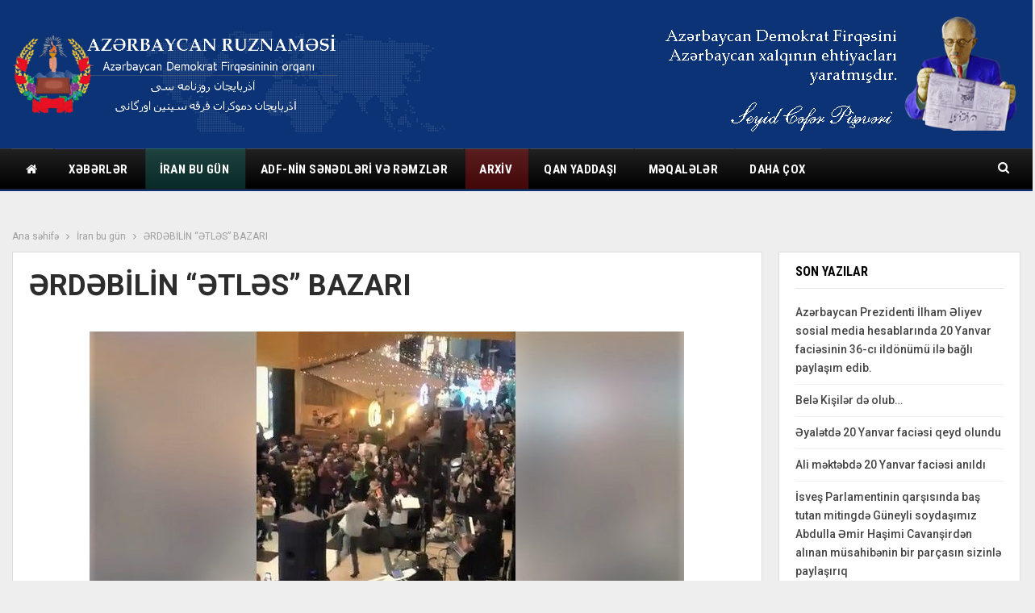

--- FILE ---
content_type: text/html; charset=UTF-8
request_url: http://azerbaycan-ruznamesi.org/2023/05/01/%C9%99rd%C9%99bilin-%C9%99tl%C9%99s-bazari/
body_size: 66649
content:
	<!DOCTYPE html>
		<!--[if IE 8]>
	<html class="ie ie8" lang="az"> <![endif]-->
	<!--[if IE 9]>
	<html class="ie ie9" lang="az"> <![endif]-->
	<!--[if gt IE 9]><!-->
<html lang="az"> <!--<![endif]-->
	<head>
				<meta charset="UTF-8">
		<meta http-equiv="X-UA-Compatible" content="IE=edge">
		<meta name="viewport" content="width=device-width, initial-scale=1.0">
		<link rel="pingback" href="http://azerbaycan-ruznamesi.org/xmlrpc.php"/>

		<title>ƏRDƏBİLİN &#8220;ƏTLƏS&#8221; BAZARI &#8211; Azərbaycan Ruznaməsi</title>
<meta name='robots' content='max-image-preview:large' />

<!-- Better Open Graph, Schema.org & Twitter Integration -->
<meta property="og:locale" content="az"/>
<meta property="og:site_name" content="Azərbaycan Ruznaməsi"/>
<meta property="og:url" content="http://azerbaycan-ruznamesi.org/2023/05/01/%c9%99rd%c9%99bilin-%c9%99tl%c9%99s-bazari/"/>
<meta property="og:title" content="ƏRDƏBİLİN &#8220;ƏTLƏS&#8221; BAZARI"/>
<meta property="og:image" content="http://azerbaycan-ruznamesi.org/wp-content/uploads/2023/05/1.jpg"/>
<meta property="article:section" content="Video-foto xronika"/>
<meta property="article:tag" content="İran"/>
<meta property="og:description" content="VİDEO:&nbsp;TƏQDİM ETDİ: SƏMƏD BAYRAMZADƏ"/>
<meta property="og:type" content="article"/>
<meta name="twitter:card" content="summary"/>
<meta name="twitter:url" content="http://azerbaycan-ruznamesi.org/2023/05/01/%c9%99rd%c9%99bilin-%c9%99tl%c9%99s-bazari/"/>
<meta name="twitter:title" content="ƏRDƏBİLİN &#8220;ƏTLƏS&#8221; BAZARI"/>
<meta name="twitter:description" content="VİDEO:&nbsp;TƏQDİM ETDİ: SƏMƏD BAYRAMZADƏ"/>
<meta name="twitter:image" content="http://azerbaycan-ruznamesi.org/wp-content/uploads/2023/05/1.jpg"/>
<!-- / Better Open Graph, Schema.org & Twitter Integration. -->
<link rel='dns-prefetch' href='//fonts.googleapis.com' />
<link rel='dns-prefetch' href='//s.w.org' />
<link rel="alternate" type="application/rss+xml" title="Azərbaycan Ruznaməsi &raquo; Qidalandırıcısı" href="http://azerbaycan-ruznamesi.org/feed/" />
<link rel="alternate" type="application/rss+xml" title="Azərbaycan Ruznaməsi &raquo; Şərh Qidalandırıcısı" href="http://azerbaycan-ruznamesi.org/comments/feed/" />
<script type="text/javascript">
window._wpemojiSettings = {"baseUrl":"https:\/\/s.w.org\/images\/core\/emoji\/13.1.0\/72x72\/","ext":".png","svgUrl":"https:\/\/s.w.org\/images\/core\/emoji\/13.1.0\/svg\/","svgExt":".svg","source":{"concatemoji":"http:\/\/azerbaycan-ruznamesi.org\/wp-includes\/js\/wp-emoji-release.min.js?ver=5.9.12"}};
/*! This file is auto-generated */
!function(e,a,t){var n,r,o,i=a.createElement("canvas"),p=i.getContext&&i.getContext("2d");function s(e,t){var a=String.fromCharCode;p.clearRect(0,0,i.width,i.height),p.fillText(a.apply(this,e),0,0);e=i.toDataURL();return p.clearRect(0,0,i.width,i.height),p.fillText(a.apply(this,t),0,0),e===i.toDataURL()}function c(e){var t=a.createElement("script");t.src=e,t.defer=t.type="text/javascript",a.getElementsByTagName("head")[0].appendChild(t)}for(o=Array("flag","emoji"),t.supports={everything:!0,everythingExceptFlag:!0},r=0;r<o.length;r++)t.supports[o[r]]=function(e){if(!p||!p.fillText)return!1;switch(p.textBaseline="top",p.font="600 32px Arial",e){case"flag":return s([127987,65039,8205,9895,65039],[127987,65039,8203,9895,65039])?!1:!s([55356,56826,55356,56819],[55356,56826,8203,55356,56819])&&!s([55356,57332,56128,56423,56128,56418,56128,56421,56128,56430,56128,56423,56128,56447],[55356,57332,8203,56128,56423,8203,56128,56418,8203,56128,56421,8203,56128,56430,8203,56128,56423,8203,56128,56447]);case"emoji":return!s([10084,65039,8205,55357,56613],[10084,65039,8203,55357,56613])}return!1}(o[r]),t.supports.everything=t.supports.everything&&t.supports[o[r]],"flag"!==o[r]&&(t.supports.everythingExceptFlag=t.supports.everythingExceptFlag&&t.supports[o[r]]);t.supports.everythingExceptFlag=t.supports.everythingExceptFlag&&!t.supports.flag,t.DOMReady=!1,t.readyCallback=function(){t.DOMReady=!0},t.supports.everything||(n=function(){t.readyCallback()},a.addEventListener?(a.addEventListener("DOMContentLoaded",n,!1),e.addEventListener("load",n,!1)):(e.attachEvent("onload",n),a.attachEvent("onreadystatechange",function(){"complete"===a.readyState&&t.readyCallback()})),(n=t.source||{}).concatemoji?c(n.concatemoji):n.wpemoji&&n.twemoji&&(c(n.twemoji),c(n.wpemoji)))}(window,document,window._wpemojiSettings);
</script>
<style type="text/css">
img.wp-smiley,
img.emoji {
	display: inline !important;
	border: none !important;
	box-shadow: none !important;
	height: 1em !important;
	width: 1em !important;
	margin: 0 0.07em !important;
	vertical-align: -0.1em !important;
	background: none !important;
	padding: 0 !important;
}
</style>
	<link rel='stylesheet' id='wp-block-library-css'  href='http://azerbaycan-ruznamesi.org/wp-includes/css/dist/block-library/style.min.css?ver=5.9.12' type='text/css' media='all' />
<style id='global-styles-inline-css' type='text/css'>
body{--wp--preset--color--black: #000000;--wp--preset--color--cyan-bluish-gray: #abb8c3;--wp--preset--color--white: #ffffff;--wp--preset--color--pale-pink: #f78da7;--wp--preset--color--vivid-red: #cf2e2e;--wp--preset--color--luminous-vivid-orange: #ff6900;--wp--preset--color--luminous-vivid-amber: #fcb900;--wp--preset--color--light-green-cyan: #7bdcb5;--wp--preset--color--vivid-green-cyan: #00d084;--wp--preset--color--pale-cyan-blue: #8ed1fc;--wp--preset--color--vivid-cyan-blue: #0693e3;--wp--preset--color--vivid-purple: #9b51e0;--wp--preset--gradient--vivid-cyan-blue-to-vivid-purple: linear-gradient(135deg,rgba(6,147,227,1) 0%,rgb(155,81,224) 100%);--wp--preset--gradient--light-green-cyan-to-vivid-green-cyan: linear-gradient(135deg,rgb(122,220,180) 0%,rgb(0,208,130) 100%);--wp--preset--gradient--luminous-vivid-amber-to-luminous-vivid-orange: linear-gradient(135deg,rgba(252,185,0,1) 0%,rgba(255,105,0,1) 100%);--wp--preset--gradient--luminous-vivid-orange-to-vivid-red: linear-gradient(135deg,rgba(255,105,0,1) 0%,rgb(207,46,46) 100%);--wp--preset--gradient--very-light-gray-to-cyan-bluish-gray: linear-gradient(135deg,rgb(238,238,238) 0%,rgb(169,184,195) 100%);--wp--preset--gradient--cool-to-warm-spectrum: linear-gradient(135deg,rgb(74,234,220) 0%,rgb(151,120,209) 20%,rgb(207,42,186) 40%,rgb(238,44,130) 60%,rgb(251,105,98) 80%,rgb(254,248,76) 100%);--wp--preset--gradient--blush-light-purple: linear-gradient(135deg,rgb(255,206,236) 0%,rgb(152,150,240) 100%);--wp--preset--gradient--blush-bordeaux: linear-gradient(135deg,rgb(254,205,165) 0%,rgb(254,45,45) 50%,rgb(107,0,62) 100%);--wp--preset--gradient--luminous-dusk: linear-gradient(135deg,rgb(255,203,112) 0%,rgb(199,81,192) 50%,rgb(65,88,208) 100%);--wp--preset--gradient--pale-ocean: linear-gradient(135deg,rgb(255,245,203) 0%,rgb(182,227,212) 50%,rgb(51,167,181) 100%);--wp--preset--gradient--electric-grass: linear-gradient(135deg,rgb(202,248,128) 0%,rgb(113,206,126) 100%);--wp--preset--gradient--midnight: linear-gradient(135deg,rgb(2,3,129) 0%,rgb(40,116,252) 100%);--wp--preset--duotone--dark-grayscale: url('#wp-duotone-dark-grayscale');--wp--preset--duotone--grayscale: url('#wp-duotone-grayscale');--wp--preset--duotone--purple-yellow: url('#wp-duotone-purple-yellow');--wp--preset--duotone--blue-red: url('#wp-duotone-blue-red');--wp--preset--duotone--midnight: url('#wp-duotone-midnight');--wp--preset--duotone--magenta-yellow: url('#wp-duotone-magenta-yellow');--wp--preset--duotone--purple-green: url('#wp-duotone-purple-green');--wp--preset--duotone--blue-orange: url('#wp-duotone-blue-orange');--wp--preset--font-size--small: 13px;--wp--preset--font-size--medium: 20px;--wp--preset--font-size--large: 36px;--wp--preset--font-size--x-large: 42px;}.has-black-color{color: var(--wp--preset--color--black) !important;}.has-cyan-bluish-gray-color{color: var(--wp--preset--color--cyan-bluish-gray) !important;}.has-white-color{color: var(--wp--preset--color--white) !important;}.has-pale-pink-color{color: var(--wp--preset--color--pale-pink) !important;}.has-vivid-red-color{color: var(--wp--preset--color--vivid-red) !important;}.has-luminous-vivid-orange-color{color: var(--wp--preset--color--luminous-vivid-orange) !important;}.has-luminous-vivid-amber-color{color: var(--wp--preset--color--luminous-vivid-amber) !important;}.has-light-green-cyan-color{color: var(--wp--preset--color--light-green-cyan) !important;}.has-vivid-green-cyan-color{color: var(--wp--preset--color--vivid-green-cyan) !important;}.has-pale-cyan-blue-color{color: var(--wp--preset--color--pale-cyan-blue) !important;}.has-vivid-cyan-blue-color{color: var(--wp--preset--color--vivid-cyan-blue) !important;}.has-vivid-purple-color{color: var(--wp--preset--color--vivid-purple) !important;}.has-black-background-color{background-color: var(--wp--preset--color--black) !important;}.has-cyan-bluish-gray-background-color{background-color: var(--wp--preset--color--cyan-bluish-gray) !important;}.has-white-background-color{background-color: var(--wp--preset--color--white) !important;}.has-pale-pink-background-color{background-color: var(--wp--preset--color--pale-pink) !important;}.has-vivid-red-background-color{background-color: var(--wp--preset--color--vivid-red) !important;}.has-luminous-vivid-orange-background-color{background-color: var(--wp--preset--color--luminous-vivid-orange) !important;}.has-luminous-vivid-amber-background-color{background-color: var(--wp--preset--color--luminous-vivid-amber) !important;}.has-light-green-cyan-background-color{background-color: var(--wp--preset--color--light-green-cyan) !important;}.has-vivid-green-cyan-background-color{background-color: var(--wp--preset--color--vivid-green-cyan) !important;}.has-pale-cyan-blue-background-color{background-color: var(--wp--preset--color--pale-cyan-blue) !important;}.has-vivid-cyan-blue-background-color{background-color: var(--wp--preset--color--vivid-cyan-blue) !important;}.has-vivid-purple-background-color{background-color: var(--wp--preset--color--vivid-purple) !important;}.has-black-border-color{border-color: var(--wp--preset--color--black) !important;}.has-cyan-bluish-gray-border-color{border-color: var(--wp--preset--color--cyan-bluish-gray) !important;}.has-white-border-color{border-color: var(--wp--preset--color--white) !important;}.has-pale-pink-border-color{border-color: var(--wp--preset--color--pale-pink) !important;}.has-vivid-red-border-color{border-color: var(--wp--preset--color--vivid-red) !important;}.has-luminous-vivid-orange-border-color{border-color: var(--wp--preset--color--luminous-vivid-orange) !important;}.has-luminous-vivid-amber-border-color{border-color: var(--wp--preset--color--luminous-vivid-amber) !important;}.has-light-green-cyan-border-color{border-color: var(--wp--preset--color--light-green-cyan) !important;}.has-vivid-green-cyan-border-color{border-color: var(--wp--preset--color--vivid-green-cyan) !important;}.has-pale-cyan-blue-border-color{border-color: var(--wp--preset--color--pale-cyan-blue) !important;}.has-vivid-cyan-blue-border-color{border-color: var(--wp--preset--color--vivid-cyan-blue) !important;}.has-vivid-purple-border-color{border-color: var(--wp--preset--color--vivid-purple) !important;}.has-vivid-cyan-blue-to-vivid-purple-gradient-background{background: var(--wp--preset--gradient--vivid-cyan-blue-to-vivid-purple) !important;}.has-light-green-cyan-to-vivid-green-cyan-gradient-background{background: var(--wp--preset--gradient--light-green-cyan-to-vivid-green-cyan) !important;}.has-luminous-vivid-amber-to-luminous-vivid-orange-gradient-background{background: var(--wp--preset--gradient--luminous-vivid-amber-to-luminous-vivid-orange) !important;}.has-luminous-vivid-orange-to-vivid-red-gradient-background{background: var(--wp--preset--gradient--luminous-vivid-orange-to-vivid-red) !important;}.has-very-light-gray-to-cyan-bluish-gray-gradient-background{background: var(--wp--preset--gradient--very-light-gray-to-cyan-bluish-gray) !important;}.has-cool-to-warm-spectrum-gradient-background{background: var(--wp--preset--gradient--cool-to-warm-spectrum) !important;}.has-blush-light-purple-gradient-background{background: var(--wp--preset--gradient--blush-light-purple) !important;}.has-blush-bordeaux-gradient-background{background: var(--wp--preset--gradient--blush-bordeaux) !important;}.has-luminous-dusk-gradient-background{background: var(--wp--preset--gradient--luminous-dusk) !important;}.has-pale-ocean-gradient-background{background: var(--wp--preset--gradient--pale-ocean) !important;}.has-electric-grass-gradient-background{background: var(--wp--preset--gradient--electric-grass) !important;}.has-midnight-gradient-background{background: var(--wp--preset--gradient--midnight) !important;}.has-small-font-size{font-size: var(--wp--preset--font-size--small) !important;}.has-medium-font-size{font-size: var(--wp--preset--font-size--medium) !important;}.has-large-font-size{font-size: var(--wp--preset--font-size--large) !important;}.has-x-large-font-size{font-size: var(--wp--preset--font-size--x-large) !important;}
</style>
<link rel='stylesheet' id='wsl-widget-css'  href='http://azerbaycan-ruznamesi.org/wp-content/plugins/wordpress-social-login/assets/css/style.css?ver=5.9.12' type='text/css' media='all' />
<link rel='stylesheet' id='better-framework-main-fonts-css'  href='https://fonts.googleapis.com/css?family=Roboto:400,700,500,400italic%7CRoboto+Condensed:700,400' type='text/css' media='all' />
<script type='text/javascript' src='http://azerbaycan-ruznamesi.org/wp-includes/js/jquery/jquery.min.js?ver=3.6.0' id='jquery-core-js'></script>
<script type='text/javascript' src='http://azerbaycan-ruznamesi.org/wp-includes/js/jquery/jquery-migrate.min.js?ver=3.3.2' id='jquery-migrate-js'></script>
<!--[if lt IE 9]>
<script type='text/javascript' src='http://azerbaycan-ruznamesi.org/wp-content/themes/publisher/includes/libs/better-framework/assets/js/html5shiv.min.js?ver=3.10.22' id='bf-html5shiv-js'></script>
<![endif]-->
<!--[if lt IE 9]>
<script type='text/javascript' src='http://azerbaycan-ruznamesi.org/wp-content/themes/publisher/includes/libs/better-framework/assets/js/respond.min.js?ver=3.10.22' id='bf-respond-js'></script>
<![endif]-->
<link rel="https://api.w.org/" href="http://azerbaycan-ruznamesi.org/wp-json/" /><link rel="alternate" type="application/json" href="http://azerbaycan-ruznamesi.org/wp-json/wp/v2/posts/13589" /><link rel="EditURI" type="application/rsd+xml" title="RSD" href="http://azerbaycan-ruznamesi.org/xmlrpc.php?rsd" />
<link rel="wlwmanifest" type="application/wlwmanifest+xml" href="http://azerbaycan-ruznamesi.org/wp-includes/wlwmanifest.xml" /> 
<meta name="generator" content="WordPress 5.9.12" />
<link rel="canonical" href="http://azerbaycan-ruznamesi.org/2023/05/01/%c9%99rd%c9%99bilin-%c9%99tl%c9%99s-bazari/" />
<link rel='shortlink' href='http://azerbaycan-ruznamesi.org/?p=13589' />
<link rel="alternate" type="application/json+oembed" href="http://azerbaycan-ruznamesi.org/wp-json/oembed/1.0/embed?url=http%3A%2F%2Fazerbaycan-ruznamesi.org%2F2023%2F05%2F01%2F%25c9%2599rd%25c9%2599bilin-%25c9%2599tl%25c9%2599s-bazari%2F" />
<link rel="alternate" type="text/xml+oembed" href="http://azerbaycan-ruznamesi.org/wp-json/oembed/1.0/embed?url=http%3A%2F%2Fazerbaycan-ruznamesi.org%2F2023%2F05%2F01%2F%25c9%2599rd%25c9%2599bilin-%25c9%2599tl%25c9%2599s-bazari%2F&#038;format=xml" />
<style>/* CSS added by WP Meta and Date Remover*/.entry-meta {display:none !important;}
	.home .entry-meta { display: none; }
	.entry-footer {display:none !important;}
	.home .entry-footer { display: none; }</style>      <meta name="onesignal" content="wordpress-plugin"/>
            <script>

      window.OneSignal = window.OneSignal || [];

      OneSignal.push( function() {
        OneSignal.SERVICE_WORKER_UPDATER_PATH = "OneSignalSDKUpdaterWorker.js.php";
        OneSignal.SERVICE_WORKER_PATH = "OneSignalSDKWorker.js.php";
        OneSignal.SERVICE_WORKER_PARAM = { scope: '/' };

        OneSignal.setDefaultNotificationUrl("http://azerbaycan-ruznamesi.org");
        var oneSignal_options = {};
        window._oneSignalInitOptions = oneSignal_options;

        oneSignal_options['wordpress'] = true;
oneSignal_options['appId'] = '';
oneSignal_options['httpPermissionRequest'] = { };
oneSignal_options['httpPermissionRequest']['enable'] = true;
oneSignal_options['welcomeNotification'] = { };
oneSignal_options['welcomeNotification']['title'] = "";
oneSignal_options['welcomeNotification']['message'] = "";
oneSignal_options['path'] = "https://azerbaycan-ruznamesi.org/wp-content/plugins/onesignal-free-web-push-notifications/sdk_files/";
oneSignal_options['promptOptions'] = { };
oneSignal_options['notifyButton'] = { };
oneSignal_options['notifyButton']['enable'] = true;
oneSignal_options['notifyButton']['position'] = 'bottom-right';
oneSignal_options['notifyButton']['theme'] = 'default';
oneSignal_options['notifyButton']['size'] = 'medium';
oneSignal_options['notifyButton']['showCredit'] = true;
oneSignal_options['notifyButton']['text'] = {};
                OneSignal.init(window._oneSignalInitOptions);
                      });

      function documentInitOneSignal() {
        var oneSignal_elements = document.getElementsByClassName("OneSignal-prompt");

        var oneSignalLinkClickHandler = function(event) { OneSignal.push(['registerForPushNotifications']); event.preventDefault(); };        for(var i = 0; i < oneSignal_elements.length; i++)
          oneSignal_elements[i].addEventListener('click', oneSignalLinkClickHandler, false);
      }

      if (document.readyState === 'complete') {
           documentInitOneSignal();
      }
      else {
           window.addEventListener("load", function(event){
               documentInitOneSignal();
          });
      }
    </script>
<meta name="generator" content="Powered by WPBakery Page Builder - drag and drop page builder for WordPress."/>
<script type="application/ld+json">{
    "@context": "http:\/\/schema.org\/",
    "@type": "Organization",
    "@id": "#organization",
    "logo": {
        "@type": "ImageObject",
        "url": "http:\/\/azerbaycan-ruznamesi.org\/wp-content\/uploads\/2020\/12\/logo_p.png"
    },
    "url": "http:\/\/azerbaycan-ruznamesi.org\/",
    "name": "Az\u0259rbaycan Ruznam\u0259si",
    "description": "Az\u0259rbaycan Demokrat Firq\u0259sinin orqan\u0131"
}</script>
<script type="application/ld+json">{
    "@context": "http:\/\/schema.org\/",
    "@type": "WebSite",
    "name": "Az\u0259rbaycan Ruznam\u0259si",
    "alternateName": "Az\u0259rbaycan Demokrat Firq\u0259sinin orqan\u0131",
    "url": "http:\/\/azerbaycan-ruznamesi.org\/"
}</script>
<script type="application/ld+json">{
    "@context": "http:\/\/schema.org\/",
    "@type": "BlogPosting",
    "headline": "\u018fRD\u018fB\u0130L\u0130N \"\u018fTL\u018fS\" BAZARI",
    "description": "V\u0130DEO:&nbsp;T\u018fQD\u0130M ETD\u0130: S\u018fM\u018fD BAYRAMZAD\u018f",
    "datePublished": "2023-05-01",
    "dateModified": "2023-05-02",
    "author": {
        "@type": "Person",
        "@id": "#person-zE6boKP9DM",
        "name": "zE6boKP9DM"
    },
    "image": {
        "@type": "ImageObject",
        "url": "http:\/\/azerbaycan-ruznamesi.org\/wp-content\/uploads\/2023\/05\/1.jpg",
        "width": 737,
        "height": 465
    },
    "interactionStatistic": [
        {
            "@type": "InteractionCounter",
            "interactionType": "http:\/\/schema.org\/CommentAction",
            "userInteractionCount": "0"
        }
    ],
    "publisher": {
        "@id": "#organization"
    },
    "mainEntityOfPage": "http:\/\/azerbaycan-ruznamesi.org\/2023\/05\/01\/%c9%99rd%c9%99bilin-%c9%99tl%c9%99s-bazari\/"
}</script>
<link rel='stylesheet' id='bf-minifed-css-1' href='http://azerbaycan-ruznamesi.org/wp-content/bs-booster-cache/2d11c7370e44cb3836fee7ce1dc334d4.css' type='text/css' media='all' />
<link rel='stylesheet' id='7.7.0-1723740074' href='http://azerbaycan-ruznamesi.org/wp-content/bs-booster-cache/35ffaaab78503caacaddfaa648a531db.css' type='text/css' media='all' />
<link rel="icon" href="http://azerbaycan-ruznamesi.org/wp-content/uploads/2020/12/cropped-170px-Coat_of_arms_of_Azerbaijan_Peoples_Government-32x32.png" sizes="32x32" />
<link rel="icon" href="http://azerbaycan-ruznamesi.org/wp-content/uploads/2020/12/cropped-170px-Coat_of_arms_of_Azerbaijan_Peoples_Government-192x192.png" sizes="192x192" />
<link rel="apple-touch-icon" href="http://azerbaycan-ruznamesi.org/wp-content/uploads/2020/12/cropped-170px-Coat_of_arms_of_Azerbaijan_Peoples_Government-180x180.png" />
<meta name="msapplication-TileImage" content="http://azerbaycan-ruznamesi.org/wp-content/uploads/2020/12/cropped-170px-Coat_of_arms_of_Azerbaijan_Peoples_Government-270x270.png" />
<noscript><style> .wpb_animate_when_almost_visible { opacity: 1; }</style></noscript>	</head>

<body class="post-template-default single single-post postid-13589 single-format-standard bs-theme bs-publisher bs-publisher-world-news active-light-box ltr close-rh page-layout-2-col-right full-width active-sticky-sidebar main-menu-sticky-smart active-ajax-search single-prim-cat-80 single-cat-80 single-cat-196  bs-hide-ha wpb-js-composer js-comp-ver-6.4.1 vc_responsive bs-ll-a" dir="ltr">
		<div class="main-wrap content-main-wrap">
			<header id="header" class="site-header header-style-2 full-width" itemscope="itemscope" itemtype="http://schema.org/WPHeader">

				<div class="header-inner">
			<div class="content-wrap">
				<div class="container">
					<div class="row">
						<div class="row-height">
							<div class="logo-col col-xs-4">
								<div class="col-inside">
									<div id="site-branding" class="site-branding">
	<p  id="site-title" class="logo h1 img-logo">
	<a href="http://azerbaycan-ruznamesi.org/" itemprop="url" rel="home">
					<img id="site-logo" src="http://azerbaycan-ruznamesi.org/wp-content/uploads/2020/12/logo_p.png"
			     alt="Publisher"  />

			<span class="site-title">Publisher - Azərbaycan Demokrat Firqəsinin orqanı</span>
				</a>
</p>
</div><!-- .site-branding -->
								</div>
							</div>
															<div class="sidebar-col col-xs-8">
									<div class="col-inside">
										<aside id="sidebar" class="sidebar" role="complementary" itemscope="itemscope" itemtype="http://schema.org/WPSideBar">
											<div class="kuqnjzt kuqnjzt-clearfix kuqnjzt-pubadban kuqnjzt-show-desktop kuqnjzt-show-tablet-portrait kuqnjzt-show-tablet-landscape kuqnjzt-show-phone kuqnjzt-loc-header_aside_logo kuqnjzt-align-right kuqnjzt-column-1"><div id="kuqnjzt-35-1229626978" class="kuqnjzt-container kuqnjzt-type-image " itemscope="" itemtype="https://schema.org/WPAdBlock" data-adid="35" data-type="image"><a itemprop="url" class="kuqnjzt-link" href="#" target="_blank" ><img class="kuqnjzt-image" src="http://azerbaycan-ruznamesi.org/wp-content/uploads/2020/12/titul-1-1.png" alt="- Advertisement -" /></a><p class='kuqnjzt-caption kuqnjzt-caption-below'>- Advertisement -</p></div></div>										</aside>
									</div>
								</div>
														</div>
					</div>
				</div>
			</div>
		</div>

		<div id="menu-main" class="menu main-menu-wrapper show-search-item menu-actions-btn-width-1" role="navigation" itemscope="itemscope" itemtype="http://schema.org/SiteNavigationElement">
	<div class="main-menu-inner">
		<div class="content-wrap">
			<div class="container">

				<nav class="main-menu-container">
					<ul id="main-navigation" class="main-menu menu bsm-pure clearfix">
						<li id="menu-item-135" class="menu-have-icon menu-icon-type-fontawesome menu-item menu-item-type-post_type menu-item-object-page menu-item-home menu-title-hide better-anim-slide-fade menu-item-135"><a href="http://azerbaycan-ruznamesi.org/"><i class="bf-icon  fa fa-home"></i><span class="hidden">Əsas səhifə</span></a></li>
<li id="menu-item-148" class="menu-item menu-item-type-taxonomy menu-item-object-category menu-item-has-children menu-term-92 better-anim-fade menu-item-148"><a href="http://azerbaycan-ruznamesi.org/category/bs-world/">Xəbərlər</a>
<ul class="sub-menu">
	<li id="menu-item-150" class="menu-item menu-item-type-taxonomy menu-item-object-category menu-term-84 better-anim-fade menu-item-150"><a href="http://azerbaycan-ruznamesi.org/category/bs-world/bs-us-politics/">Siyasət</a></li>
	<li id="menu-item-151" class="menu-item menu-item-type-taxonomy menu-item-object-category menu-term-33 better-anim-fade menu-item-151"><a href="http://azerbaycan-ruznamesi.org/category/bs-world/bs-europe/">İqtisadiyyat</a></li>
	<li id="menu-item-152" class="menu-item menu-item-type-taxonomy menu-item-object-category menu-term-77 better-anim-fade menu-item-152"><a href="http://azerbaycan-ruznamesi.org/category/bs-world/bs-spotlight/">Mədəniyyət</a></li>
	<li id="menu-item-153" class="menu-item menu-item-type-taxonomy menu-item-object-category menu-term-26 better-anim-fade menu-item-153"><a href="http://azerbaycan-ruznamesi.org/category/bs-world/bs-cities/">Elm və təhsil</a></li>
	<li id="menu-item-368" class="menu-item menu-item-type-taxonomy menu-item-object-category menu-term-56 better-anim-fade menu-item-368"><a href="http://azerbaycan-ruznamesi.org/category/bs-world/bs-opinion-analysis/">Hadisələr</a></li>
</ul>
</li>
<li id="menu-item-1037" class="menu-item menu-item-type-taxonomy menu-item-object-category current-post-ancestor current-menu-parent current-post-parent menu-term-80 better-anim-fade menu-item-1037"><a href="http://azerbaycan-ruznamesi.org/category/iran-today/">İran bu gün</a></li>
<li id="menu-item-2459" class="menu-item menu-item-type-custom menu-item-object-custom menu-item-has-children better-anim-fade menu-item-2459"><a href="http://azerbaycan-ruznamesi.org/bayraq-v%c9%99-gerb/">ADF-nin sənədləri və rəmzlər</a>
<ul class="sub-menu">
	<li id="menu-item-2421" class="menu-item menu-item-type-post_type menu-item-object-page better-anim-fade menu-item-2421"><a href="http://azerbaycan-ruznamesi.org/bayraq-v%c9%99-gerb/">Müqəddəs rəmzlər</a></li>
	<li id="menu-item-2427" class="menu-item menu-item-type-post_type menu-item-object-page better-anim-fade menu-item-2427"><a href="http://azerbaycan-ruznamesi.org/az%c9%99rbaycan-milli-hokum%c9%99tinin-dovl%c9%99t-himni/">Azərbaycan Milli Hökümətinin Dövlət Himni</a></li>
	<li id="menu-item-2403" class="menu-item menu-item-type-taxonomy menu-item-object-category menu-term-451 better-anim-fade menu-item-2403"><a href="http://azerbaycan-ruznamesi.org/category/s%c9%99n%c9%99dl%c9%99r-v%c9%99-b%c9%99yanatlar/">Sənədlər və bəyanatlar</a></li>
</ul>
</li>
<li id="menu-item-369" class="menu-item menu-item-type-taxonomy menu-item-object-category current-post-ancestor current-menu-parent current-post-parent menu-item-has-children menu-term-196 better-anim-fade menu-item-369"><a href="http://azerbaycan-ruznamesi.org/category/video-foto-xronika/">Arxiv</a>
<ul class="sub-menu">
	<li id="menu-item-304" class="menu-item menu-item-type-post_type menu-item-object-page better-anim-fade menu-item-304"><a href="http://azerbaycan-ruznamesi.org/bs-front-page/foto-arxiv/">Foto xronika</a></li>
	<li id="menu-item-243" class="menu-item menu-item-type-post_type menu-item-object-page better-anim-fade menu-item-243"><a href="http://azerbaycan-ruznamesi.org/kitablar/">Kitablar</a></li>
</ul>
</li>
<li id="menu-item-563" class="menu-item menu-item-type-taxonomy menu-item-object-category menu-item-has-children menu-term-186 better-anim-fade menu-item-563"><a href="http://azerbaycan-ruznamesi.org/category/qan-yaddasi/">Qan yaddaşı</a>
<ul class="sub-menu">
	<li id="menu-item-564" class="menu-item menu-item-type-taxonomy menu-item-object-category menu-term-284 better-anim-fade menu-item-564"><a href="http://azerbaycan-ruznamesi.org/category/qan-yaddasi/tarixi-s/">Tarixi şəxsiyyətlər</a></li>
	<li id="menu-item-188" class="menu-item menu-item-type-taxonomy menu-item-object-category menu-term-22 better-anim-fade menu-item-188"><a href="http://azerbaycan-ruznamesi.org/category/qan-yaddasi/bs-biology/">Tarixi hadisələr</a></li>
	<li id="menu-item-189" class="menu-item menu-item-type-taxonomy menu-item-object-category menu-term-23 better-anim-fade menu-item-189"><a href="http://azerbaycan-ruznamesi.org/category/qan-yaddasi/bs-blog-network/">Faciələr</a></li>
	<li id="menu-item-191" class="menu-item menu-item-type-taxonomy menu-item-object-category menu-term-53 better-anim-fade menu-item-191"><a href="http://azerbaycan-ruznamesi.org/category/qan-yaddasi/bs-key-issues/">Sənədlər</a></li>
	<li id="menu-item-2399" class="menu-item menu-item-type-taxonomy menu-item-object-category menu-term-426 better-anim-fade menu-item-2399"><a href="http://azerbaycan-ruznamesi.org/category/milii-hokum%c9%99t-v%c9%99-az%c9%99rbaycan-ruznam%c9%99si/">Milli hökümət və Azərbaycan Ruznaməsi</a></li>
	<li id="menu-item-2398" class="menu-item menu-item-type-taxonomy menu-item-object-category menu-term-415 better-anim-fade menu-item-2398"><a href="http://azerbaycan-ruznamesi.org/category/21-az%c9%99r-d%c9%99n-dogulanlar/">21 AZƏR-dən doğulanlar</a></li>
	<li id="menu-item-2400" class="menu-item menu-item-type-taxonomy menu-item-object-category menu-term-395 better-anim-fade menu-item-2400"><a href="http://azerbaycan-ruznamesi.org/category/qan-yaddasi/80-ci-ill%c9%99rin-s%c9%99hidl%c9%99ri/">80-ci illərin şəhidləri</a></li>
</ul>
</li>
<li id="menu-item-2472" class="menu-item menu-item-type-taxonomy menu-item-object-category menu-item-has-children menu-term-1 better-anim-fade menu-item-2472"><a href="http://azerbaycan-ruznamesi.org/category/maqala/">Məqalələr</a>
<ul class="sub-menu">
	<li id="menu-item-2473" class="menu-item menu-item-type-taxonomy menu-item-object-category menu-term-424 better-anim-fade menu-item-2473"><a href="http://azerbaycan-ruznamesi.org/category/ana-dilimiz/">Ana dilimiz</a></li>
	<li id="menu-item-2474" class="menu-item menu-item-type-taxonomy menu-item-object-category menu-term-333 better-anim-fade menu-item-2474"><a href="http://azerbaycan-ruznamesi.org/category/iti-bucaq/">İti bucaqdan baxış</a></li>
	<li id="menu-item-3183" class="menu-item menu-item-type-taxonomy menu-item-object-category menu-term-643 better-anim-fade menu-item-3183"><a href="http://azerbaycan-ruznamesi.org/category/sapi-ozumuzd%c9%99n-olan-baltalari-da-taniyaq/">Sapı özümüzdən olan baltaları da tanıyaq</a></li>
</ul>
</li>
<li id="menu-item-219-az" class="lang-item lang-item-98 lang-item-az current-lang lang-item-first menu-item menu-item-type-custom menu-item-object-custom menu-item-home better-anim-fade menu-item-219-az"><a href="http://azerbaycan-ruznamesi.org/" hreflang="az" lang="az"><img src="[data-uri]" title="Azərbaycan" alt="Azərbaycan" width="16" height="11" style="width: 16px; height: 11px;" /></a></li>
<li id="menu-item-219-azb" class="lang-item lang-item-101 lang-item-azb no-translation menu-item menu-item-type-custom menu-item-object-custom better-anim-fade menu-item-219-azb"><a href="http://azerbaycan-ruznamesi.org/azb/front-page-%da%af%d8%a4%d9%86%d8%a6%db%8c-%d8%a2%d8%b0%d8%b1%d8%a8%d8%a7%db%8c%d8%ac%d8%a7%d9%86/" hreflang="azb" lang="azb"><img src="[data-uri]" title="گؤنئی آذربایجان" alt="گؤنئی آذربایجان" width="16" height="11" style="width: 16px; height: 11px;" /></a></li>
					</ul><!-- #main-navigation -->
											<div class="menu-action-buttons width-1">
															<div class="search-container close">
									<span class="search-handler"><i class="fa fa-search"></i></span>

									<div class="search-box clearfix">
										<form role="search" method="get" class="search-form clearfix" action="http://azerbaycan-ruznamesi.org">
	<input type="search" class="search-field"
	       placeholder="Axtarış..."
	       value="" name="s"
	       title="Axtarış:"
	       autocomplete="off">
	<input type="submit" class="search-submit" value="Axtarış">
</form><!-- .search-form -->
									</div>
								</div>
														</div>
										</nav><!-- .main-menu-container -->

			</div>
		</div>
	</div>
</div><!-- .menu -->
	</header><!-- .header -->
	<div class="rh-header clearfix dark deferred-block-exclude">
		<div class="rh-container clearfix">

			<div class="menu-container close">
				<span class="menu-handler"><span class="lines"></span></span>
			</div><!-- .menu-container -->

			<div class="logo-container rh-img-logo">
				<a href="http://azerbaycan-ruznamesi.org/" itemprop="url" rel="home">
											<img src="http://azerbaycan-ruznamesi.org/wp-content/uploads/2020/12/logo_p.png"
						     alt="Azərbaycan Ruznaməsi"  />				</a>
			</div><!-- .logo-container -->
		</div><!-- .rh-container -->
	</div><!-- .rh-header -->
<nav role="navigation" aria-label="Breadcrumbs" class="bf-breadcrumb clearfix bc-top-style"><div class="container bf-breadcrumb-container"><ul class="bf-breadcrumb-items" itemscope itemtype="http://schema.org/BreadcrumbList"><meta name="numberOfItems" content="3" /><meta name="itemListOrder" content="Ascending" /><li itemprop="itemListElement" itemscope itemtype="http://schema.org/ListItem" class="bf-breadcrumb-item bf-breadcrumb-begin"><a itemprop="item" href="http://azerbaycan-ruznamesi.org" rel="home"><span itemprop="name">Ana səhifə</span></a><meta itemprop="position" content="1" /></li><li itemprop="itemListElement" itemscope itemtype="http://schema.org/ListItem" class="bf-breadcrumb-item"><a itemprop="item" href="http://azerbaycan-ruznamesi.org/category/iran-today/" ><span itemprop="name">İran bu gün</span></a><meta itemprop="position" content="2" /></li><li itemprop="itemListElement" itemscope itemtype="http://schema.org/ListItem" class="bf-breadcrumb-item bf-breadcrumb-end"><span itemprop="name">ƏRDƏBİLİN &#8220;ƏTLƏS&#8221; BAZARI</span><meta itemprop="item" content="http://azerbaycan-ruznamesi.org/2023/05/01/%c9%99rd%c9%99bilin-%c9%99tl%c9%99s-bazari/"/><meta itemprop="position" content="3" /></li></ul></div></nav><div class="content-wrap">
		<main id="content" class="content-container">

		<div class="container layout-2-col layout-2-col-1 layout-right-sidebar layout-bc-before post-template-1">
			<div class="row main-section">
										<div class="col-sm-8 content-column">
								<div class="single-container">
		<article id="post-13589" class="post-13589 post type-post status-publish format-standard has-post-thumbnail  category-iran-today category-video-foto-xronika tag-rdbil tag-iran single-post-content has-thumbnail">
						<div class="post-header post-tp-1-header">
									<h1 class="single-post-title">
						<span class="post-title" itemprop="headline">ƏRDƏBİLİN &#8220;ƏTLƏS&#8221; BAZARI</span></h1>
										<div class="post-meta-wrap clearfix">
											</div>
									<div class="single-featured">
					<a class="post-thumbnail open-lightbox" href="http://azerbaycan-ruznamesi.org/wp-content/uploads/2023/05/1.jpg"><img  width="737" height="430" alt="" data-src="http://azerbaycan-ruznamesi.org/wp-content/uploads/2023/05/1-737x430.jpg">						</a>
										</div>
			</div>
						<div class="entry-content clearfix single-post-content">
				<h2><a href="https://www.facebook.com/story.php?story_fbid=pfbid02A8bKp8wG6BA9iFw21v3uF3ofMPYexcgw4ERvM977gFq4MHKUvjQNCFtTPFGSyK8dl&amp;id=1385400164&amp;post_id=1385400164_pfbid02A8bKp8wG6BA9iFw21v3uF3ofMPYexcgw4ERvM977gFq4MHKUvjQNCFtTPFGSyK8dl&amp;sfnsn=mo&amp;mibextid=SDPelY">VİDEO:</a></h2>
<p>&nbsp;</p>
<h5><strong>TƏQDİM ETDİ: SƏMƏD BAYRAMZADƏ</strong></h5>
			</div>

						<div class="post-share single-post-share bottom-share clearfix style-1">
			<div class="post-share-btn-group">
							</div>
						<div class="share-handler-wrap ">
				<span class="share-handler post-share-btn rank-default">
					<i class="bf-icon  fa fa-share-alt"></i>						<b class="text">Paylaş</b>
										</span>
				<span class="social-item facebook"><a href="https://www.facebook.com/sharer.php?u=http%3A%2F%2Fazerbaycan-ruznamesi.org%2F2023%2F05%2F01%2F%25c9%2599rd%25c9%2599bilin-%25c9%2599tl%25c9%2599s-bazari%2F" target="_blank" rel="nofollow noreferrer" class="bs-button-el" onclick="window.open(this.href, 'share-facebook','left=50,top=50,width=600,height=320,toolbar=0'); return false;"><span class="icon"><i class="bf-icon fa fa-facebook"></i></span></a></span><span class="social-item twitter"><a href="https://twitter.com/share?text=ƏRDƏBİLİN &#8220;ƏTLƏS&#8221; BAZARI&url=http%3A%2F%2Fazerbaycan-ruznamesi.org%2F2023%2F05%2F01%2F%25c9%2599rd%25c9%2599bilin-%25c9%2599tl%25c9%2599s-bazari%2F" target="_blank" rel="nofollow noreferrer" class="bs-button-el" onclick="window.open(this.href, 'share-twitter','left=50,top=50,width=600,height=320,toolbar=0'); return false;"><span class="icon"><i class="bf-icon fa fa-twitter"></i></span></a></span><span class="social-item email"><a href="mailto:?subject=ƏRDƏBİLİN &#8220;ƏTLƏS&#8221; BAZARI&body=http%3A%2F%2Fazerbaycan-ruznamesi.org%2F2023%2F05%2F01%2F%25c9%2599rd%25c9%2599bilin-%25c9%2599tl%25c9%2599s-bazari%2F" target="_blank" rel="nofollow noreferrer" class="bs-button-el" onclick="window.open(this.href, 'share-email','left=50,top=50,width=600,height=320,toolbar=0'); return false;"><span class="icon"><i class="bf-icon fa fa-envelope-open"></i></span></a></span></div>		</div>
				</article>
		<section class="post-author clearfix">
		<a href="http://azerbaycan-ruznamesi.org/author/ze6bokp9dm/"
	   title="Müəllifin məqalələrinə baxın">
		<span class="post-author-avatar" itemprop="image"></span>
	</a>

	<div class="author-title heading-typo">
		<a class="post-author-url" href="http://azerbaycan-ruznamesi.org/author/ze6bokp9dm/"><span class="post-author-name"></span></a>

					<span class="title-counts">4749 yazı</span>
		
					<span class="title-counts">0 şərh</span>
			</div>

	<div class="author-links">
				<ul class="author-social-icons">
							<li class="social-item site">
					<a href="http://azerbaycan-ruznamesi.org"
					   target="_blank"
					   rel="nofollow noreferrer"><i class="fa fa-globe"></i></a>
				</li>
						</ul>
			</div>

	<div class="post-author-bio" itemprop="description">
			</div>

</section>
	<section class="next-prev-post clearfix">

					<div class="prev-post">
				<p class="pre-title heading-typo"><i
							class="fa fa-arrow-left"></i> Əvvəlki				</p>
				<p class="title heading-typo"><a href="http://azerbaycan-ruznamesi.org/2023/05/01/yalanci-tehran-rejiminin-qurbani-vaxtinda-kecirilm%c9%99y%c9%99n-quds-gunu/" rel="prev">YALANÇI TEHRAN REJİMİNİN QURBANI – VAXTINDA KEÇİRİLMƏYƏN QÜDS GÜNÜ</a></p>
			</div>
		
					<div class="next-post">
				<p class="pre-title heading-typo">Növbəti <i
							class="fa fa-arrow-right"></i></p>
				<p class="title heading-typo"><a href="http://azerbaycan-ruznamesi.org/2023/05/01/%c9%99hm%c9%99dinejad-xamneiy%c9%99-seytan-dedi-huseyniyun-bascilari-h%c9%99bs-olundu/" rel="next">ƏHMƏDINEJAD: XAMNEIYƏ ŞEYTAN, DEDI HÜSEYNIYUN BAŞÇILARI HƏBS OLUNDU</a></p>
			</div>
		
	</section>
	</div>
<div class="post-related">

	<div class="section-heading sh-t3 sh-s1 multi-tab">

					<a href="#relatedposts_1265326548_1" class="main-link active"
			   data-toggle="tab">
				<span
						class="h-text related-posts-heading">Sizin  xoşunuza gələ bilər</span>
			</a>
			<a href="#relatedposts_1265326548_2" class="other-link" data-toggle="tab"
			   data-deferred-event="shown.bs.tab"
			   data-deferred-init="relatedposts_1265326548_2">
				<span
						class="h-text related-posts-heading">Müəllifdən daha çox</span>
			</a>
		
	</div>

		<div class="tab-content">
		<div class="tab-pane bs-tab-anim bs-tab-animated active"
		     id="relatedposts_1265326548_1">
			
					<div class="bs-pagination-wrapper main-term-none next_prev ">
			<div class="listing listing-thumbnail listing-tb-2 clearfix  scolumns-3 simple-grid include-last-mobile">
	<div  class="post-24386 type-post format-standard has-post-thumbnail   listing-item listing-item-thumbnail listing-item-tb-2 main-term-53">
<div class="item-inner clearfix">
			<div class="featured featured-type-featured-image">
			<div class="term-badges floated"><span class="term-badge term-53"><a href="http://azerbaycan-ruznamesi.org/category/qan-yaddasi/bs-key-issues/">Sənədlər</a></span></div>			<a  title="Təbrik edirik, cənab Prezident!" data-src="http://azerbaycan-ruznamesi.org/wp-content/uploads/2025/12/ilm-210x136.webp" data-bs-srcset="{&quot;baseurl&quot;:&quot;http:\/\/azerbaycan-ruznamesi.org\/wp-content\/uploads\/2025\/12\/&quot;,&quot;sizes&quot;:{&quot;86&quot;:&quot;ilm-86x64.webp&quot;,&quot;210&quot;:&quot;ilm-210x136.webp&quot;,&quot;279&quot;:&quot;ilm-279x220.webp&quot;,&quot;357&quot;:&quot;ilm-357x210.webp&quot;,&quot;750&quot;:&quot;ilm-750x430.webp&quot;,&quot;923&quot;:&quot;ilm.webp&quot;}}"					class="img-holder" href="http://azerbaycan-ruznamesi.org/2025/12/25/prezidentimize20251224/"></a>
					</div>
	<p class="title">	<a class="post-url" href="http://azerbaycan-ruznamesi.org/2025/12/25/prezidentimize20251224/" title="Təbrik edirik, cənab Prezident!">
			<span class="post-title">
				Təbrik edirik, cənab Prezident!			</span>
	</a>
	</p></div>
</div >
<div  class="post-24290 type-post format-standard has-post-thumbnail   listing-item listing-item-thumbnail listing-item-tb-2 main-term-424">
<div class="item-inner clearfix">
			<div class="featured featured-type-featured-image">
			<div class="term-badges floated"><span class="term-badge term-424"><a href="http://azerbaycan-ruznamesi.org/category/ana-dilimiz/">Ana dilimiz</a></span></div>			<a  title="GATƏŞin İran rejiminə etiraz aksiyası &#8211; Stokholm VİDEO" data-src="http://azerbaycan-ruznamesi.org/wp-content/uploads/2025/12/Skarmbild-2025-12-14-220057-210x136.png" data-bs-srcset="{&quot;baseurl&quot;:&quot;http:\/\/azerbaycan-ruznamesi.org\/wp-content\/uploads\/2025\/12\/&quot;,&quot;sizes&quot;:{&quot;86&quot;:&quot;Skarmbild-2025-12-14-220057-86x64.png&quot;,&quot;210&quot;:&quot;Skarmbild-2025-12-14-220057-210x136.png&quot;,&quot;279&quot;:&quot;Skarmbild-2025-12-14-220057-279x220.png&quot;,&quot;357&quot;:&quot;Skarmbild-2025-12-14-220057-357x210.png&quot;,&quot;750&quot;:&quot;Skarmbild-2025-12-14-220057-750x430.png&quot;,&quot;1919&quot;:&quot;Skarmbild-2025-12-14-220057.png&quot;}}"					class="img-holder" href="http://azerbaycan-ruznamesi.org/2025/12/14/iranaetiraz20251213/"></a>
					</div>
	<p class="title">	<a class="post-url" href="http://azerbaycan-ruznamesi.org/2025/12/14/iranaetiraz20251213/" title="GATƏŞin İran rejiminə etiraz aksiyası &#8211; Stokholm VİDEO">
			<span class="post-title">
				GATƏŞin İran rejiminə etiraz aksiyası &#8211; Stokholm VİDEO			</span>
	</a>
	</p></div>
</div >
<div  class="post-24281 type-post format-standard has-post-thumbnail   listing-item listing-item-thumbnail listing-item-tb-2 main-term-192">
<div class="item-inner clearfix">
			<div class="featured featured-type-featured-image">
			<div class="term-badges floated"><span class="term-badge term-192"><a href="http://azerbaycan-ruznamesi.org/category/media/">Media</a></span></div>			<a  title="&#8220;Ulu Öndər Heydər Əliyev və Cənubi Azərbaycan&#8221; &#8211; video" data-src="http://azerbaycan-ruznamesi.org/wp-content/uploads/2025/12/ADF20251212HeydarAliyevCenubiAzerbaycan2-1-210x136.png" data-bs-srcset="{&quot;baseurl&quot;:&quot;http:\/\/azerbaycan-ruznamesi.org\/wp-content\/uploads\/2025\/12\/&quot;,&quot;sizes&quot;:{&quot;86&quot;:&quot;ADF20251212HeydarAliyevCenubiAzerbaycan2-1-86x64.png&quot;,&quot;210&quot;:&quot;ADF20251212HeydarAliyevCenubiAzerbaycan2-1-210x136.png&quot;,&quot;279&quot;:&quot;ADF20251212HeydarAliyevCenubiAzerbaycan2-1-279x220.png&quot;,&quot;357&quot;:&quot;ADF20251212HeydarAliyevCenubiAzerbaycan2-1-357x210.png&quot;,&quot;750&quot;:&quot;ADF20251212HeydarAliyevCenubiAzerbaycan2-1-750x430.png&quot;,&quot;1849&quot;:&quot;ADF20251212HeydarAliyevCenubiAzerbaycan2-1.png&quot;}}"					class="img-holder" href="http://azerbaycan-ruznamesi.org/2025/12/14/uluonder20251212/"></a>
					</div>
	<p class="title">	<a class="post-url" href="http://azerbaycan-ruznamesi.org/2025/12/14/uluonder20251212/" title="&#8220;Ulu Öndər Heydər Əliyev və Cənubi Azərbaycan&#8221; &#8211; video">
			<span class="post-title">
				&#8220;Ulu Öndər Heydər Əliyev və Cənubi Azərbaycan&#8221; &#8211; video			</span>
	</a>
	</p></div>
</div >
<div  class="post-23922 type-post format-standard has-post-thumbnail   listing-item listing-item-thumbnail listing-item-tb-2 main-term-80">
<div class="item-inner clearfix">
			<div class="featured featured-type-featured-image">
			<div class="term-badges floated"><span class="term-badge term-80"><a href="http://azerbaycan-ruznamesi.org/category/iran-today/">İran bu gün</a></span></div>			<a  title="Dövlət çökür, &#8220;günah keçiləri&#8221; artır" data-src="http://azerbaycan-ruznamesi.org/wp-content/uploads/2025/08/SadraddinIsmayilov-210x136.jpg" data-bs-srcset="{&quot;baseurl&quot;:&quot;http:\/\/azerbaycan-ruznamesi.org\/wp-content\/uploads\/2025\/08\/&quot;,&quot;sizes&quot;:{&quot;86&quot;:&quot;SadraddinIsmayilov-86x64.jpg&quot;,&quot;210&quot;:&quot;SadraddinIsmayilov-210x136.jpg&quot;,&quot;279&quot;:&quot;SadraddinIsmayilov-279x220.jpg&quot;,&quot;357&quot;:&quot;SadraddinIsmayilov-357x210.jpg&quot;,&quot;750&quot;:&quot;SadraddinIsmayilov-750x430.jpg&quot;,&quot;1600&quot;:&quot;SadraddinIsmayilov.jpg&quot;}}"					class="img-holder" href="http://azerbaycan-ruznamesi.org/2025/11/16/sadraddinismayilov20251109/"></a>
					</div>
	<p class="title">	<a class="post-url" href="http://azerbaycan-ruznamesi.org/2025/11/16/sadraddinismayilov20251109/" title="Dövlət çökür, &#8220;günah keçiləri&#8221; artır">
			<span class="post-title">
				Dövlət çökür, &#8220;günah keçiləri&#8221; artır			</span>
	</a>
	</p></div>
</div >
	</div>
	
	</div><div class="bs-pagination bs-ajax-pagination next_prev main-term-none clearfix">
			<script>var bs_ajax_paginate_1775026387 = '{"query":{"paginate":"next_prev","count":4,"post_type":"post","posts_per_page":4,"post__not_in":[13589],"ignore_sticky_posts":1,"post_status":["publish","private"],"category__in":[80,196],"_layout":{"state":"1|1|0","page":"2-col-right"}},"type":"wp_query","view":"Publisher::fetch_related_posts","current_page":1,"ajax_url":"\/wp-admin\/admin-ajax.php","remove_duplicates":"0","paginate":"next_prev","_layout":{"state":"1|1|0","page":"2-col-right"},"_bs_pagin_token":"aa410ff"}';</script>				<a class="btn-bs-pagination prev disabled" rel="prev" data-id="1775026387"
				   title="Əvvəlki">
					<i class="fa fa-angle-left"
					   aria-hidden="true"></i> Əvvəlki				</a>
				<a  rel="next" class="btn-bs-pagination next"
				   data-id="1775026387" title="Növbəti">
					Növbəti <i
							class="fa fa-angle-right" aria-hidden="true"></i>
				</a>
				</div>
		</div>

		<div class="tab-pane bs-tab-anim bs-tab-animated bs-deferred-container"
		     id="relatedposts_1265326548_2">
					<div class="bs-pagination-wrapper main-term-none next_prev ">
				<div class="bs-deferred-load-wrapper" id="bsd_relatedposts_1265326548_2">
			<script>var bs_deferred_loading_bsd_relatedposts_1265326548_2 = '{"query":{"paginate":"next_prev","count":4,"author":1,"post_type":"post","_layout":{"state":"1|1|0","page":"2-col-right"}},"type":"wp_query","view":"Publisher::fetch_other_related_posts","current_page":1,"ajax_url":"\/wp-admin\/admin-ajax.php","remove_duplicates":"0","paginate":"next_prev","_layout":{"state":"1|1|0","page":"2-col-right"},"_bs_pagin_token":"892c08b"}';</script>
		</div>
		
	</div>		</div>
	</div>
</div>
<section id="comments-template-13589" class="comments-template">
	
	
	<p class="comments-closed">
		Şərhlər bağlıdır.	</p><!-- .comments-closed -->


	</section>
						</div><!-- .content-column -->
												<div class="col-sm-4 sidebar-column sidebar-column-primary">
							<aside id="sidebar-primary-sidebar" class="sidebar" role="complementary" aria-label="Primary Sidebar Sidebar" itemscope="itemscope" itemtype="http://schema.org/WPSideBar">
	
		<div id="recent-posts-2" class=" h-ni w-nt primary-sidebar-widget widget widget_recent_entries">
		<div class="section-heading sh-t3 sh-s1"><span class="h-text">Son Yazılar</span></div>
		<ul>
											<li>
					<a href="http://azerbaycan-ruznamesi.org/2026/01/19/az%c9%99rbaycan-prezidenti-ilham-%c9%99liyev-sosial-media-hesablarinda-20-yanvar-faci%c9%99sinin-36-ci-ildonumu-il%c9%99-bagli-paylasim-edib/">Azərbaycan Prezidenti İlham Əliyev sosial media hesablarında 20 Yanvar faciəsinin 36-cı ildönümü ilə bağlı paylaşım edib.</a>
									</li>
											<li>
					<a href="http://azerbaycan-ruznamesi.org/2026/01/19/bel%c9%99-kisil%c9%99r-d%c9%99-olub/">Belə Kişilər də olub&#8230;</a>
									</li>
											<li>
					<a href="http://azerbaycan-ruznamesi.org/2026/01/19/%c9%99yal%c9%99td%c9%99-20-yanvar-faci%c9%99si-qeyd-olundu/">Əyalətdə 20 Yanvar faciəsi qeyd olundu</a>
									</li>
											<li>
					<a href="http://azerbaycan-ruznamesi.org/2026/01/19/ali-m%c9%99kt%c9%99bd%c9%99-20-yanvar-faci%c9%99si-anildi/">Ali məktəbdə 20 Yanvar faciəsi anıldı</a>
									</li>
											<li>
					<a href="http://azerbaycan-ruznamesi.org/2026/01/19/musahib%c9%99/">İsveş Parlamentinin qarşısında baş tutan mitingdə Güneyli soydaşımız Abdulla Əmir Haşimi Cavanşirdən alınan müsahibənin bir parçasın sizinlə paylaşırıq</a>
									</li>
					</ul>

		</div><div id="calendar-3" class=" h-ni w-nt primary-sidebar-widget widget widget_calendar"><div id="calendar_wrap" class="calendar_wrap"><table id="wp-calendar" class="wp-calendar-table">
		<caption>İyul 2024</caption>
		<thead>
		<tr>
		<th scope="col" title="Bazar ertəsi">BE</th>
		<th scope="col" title="Çərşənbə axşamı">ÇA</th>
		<th scope="col" title="Çərşənbə">Ç</th>
		<th scope="col" title="Cümə axşamı">CA</th>
		<th scope="col" title="Cümə">C</th>
		<th scope="col" title="Şənbə">Ş</th>
		<th scope="col" title="Bazar">B</th>
		</tr>
		</thead>
		<tbody>
		<tr><td><a href="https://azerbaycan-ruznamesi.org/2024/07/01/" aria-label="Yazılar July 1, 2024 tarixində yayımlandı">1</a></td><td><a href="https://azerbaycan-ruznamesi.org/2024/07/02/" aria-label="Yazılar July 2, 2024 tarixində yayımlandı">2</a></td><td><a href="https://azerbaycan-ruznamesi.org/2024/07/03/" aria-label="Yazılar July 3, 2024 tarixində yayımlandı">3</a></td><td>4</td><td><a href="https://azerbaycan-ruznamesi.org/2024/07/05/" aria-label="Yazılar July 5, 2024 tarixində yayımlandı">5</a></td><td><a href="https://azerbaycan-ruznamesi.org/2024/07/06/" aria-label="Yazılar July 6, 2024 tarixində yayımlandı">6</a></td><td>7</td>
	</tr>
	<tr>
		<td><a href="https://azerbaycan-ruznamesi.org/2024/07/08/" aria-label="Yazılar July 8, 2024 tarixində yayımlandı">8</a></td><td><a href="https://azerbaycan-ruznamesi.org/2024/07/09/" aria-label="Yazılar July 9, 2024 tarixində yayımlandı">9</a></td><td><a href="https://azerbaycan-ruznamesi.org/2024/07/10/" aria-label="Yazılar July 10, 2024 tarixində yayımlandı">10</a></td><td>11</td><td><a href="https://azerbaycan-ruznamesi.org/2024/07/12/" aria-label="Yazılar July 12, 2024 tarixində yayımlandı">12</a></td><td>13</td><td><a href="https://azerbaycan-ruznamesi.org/2024/07/14/" aria-label="Yazılar July 14, 2024 tarixində yayımlandı">14</a></td>
	</tr>
	<tr>
		<td>15</td><td><a href="https://azerbaycan-ruznamesi.org/2024/07/16/" aria-label="Yazılar July 16, 2024 tarixində yayımlandı">16</a></td><td><a href="https://azerbaycan-ruznamesi.org/2024/07/17/" aria-label="Yazılar July 17, 2024 tarixində yayımlandı">17</a></td><td><a href="https://azerbaycan-ruznamesi.org/2024/07/18/" aria-label="Yazılar July 18, 2024 tarixində yayımlandı">18</a></td><td><a href="https://azerbaycan-ruznamesi.org/2024/07/19/" aria-label="Yazılar July 19, 2024 tarixində yayımlandı">19</a></td><td>20</td><td>21</td>
	</tr>
	<tr>
		<td>22</td><td>23</td><td><a href="https://azerbaycan-ruznamesi.org/2024/07/24/" aria-label="Yazılar July 24, 2024 tarixində yayımlandı">24</a></td><td>25</td><td><a href="https://azerbaycan-ruznamesi.org/2024/07/26/" aria-label="Yazılar July 26, 2024 tarixində yayımlandı">26</a></td><td><a href="https://azerbaycan-ruznamesi.org/2024/07/27/" aria-label="Yazılar July 27, 2024 tarixində yayımlandı">27</a></td><td>28</td>
	</tr>
	<tr>
		<td>29</td><td>30</td><td><a href="https://azerbaycan-ruznamesi.org/2024/07/31/" aria-label="Yazılar July 31, 2024 tarixində yayımlandı">31</a></td>
		<td class="pad" colspan="4">&nbsp;</td>
	</tr>
	</tbody>
	</table><nav aria-label="Previous and next months" class="wp-calendar-nav">
		<span class="wp-calendar-nav-prev"><a href="https://azerbaycan-ruznamesi.org/2024/06/">&laquo; İyn</a></span>
		<span class="pad">&nbsp;</span>
		<span class="wp-calendar-nav-next"><a href="https://azerbaycan-ruznamesi.org/2024/08/">Avq &raquo;</a></span>
		</nav></div></div></aside>
						</div><!-- .primary-sidebar-column -->
									</div><!-- .main-section -->
		</div><!-- .container -->

	</main><!-- main -->
	</div><!-- .content-wrap -->
		</div><!-- .main-wrap -->
			<footer id="site-footer" class="site-footer full-width">
		<div class="footer-widgets light-text">
	<div class="content-wrap">
		<div class="container">
			<div class="row">
										<div class="col-sm-3">
							<aside id="sidebar-footer-1" class="sidebar" role="complementary" aria-label="Footer - Column 1 Sidebar" itemscope="itemscope" itemtype="http://schema.org/WPSideBar">
								<div id="bs-about-8" class=" h-ni w-nt footer-widget footer-column-1 widget widget_bs-about"><div  class="bs-shortcode bs-about ">
		<h4 class="about-title">
		<a href="http://azerbaycan-ruznamesi.org/bs-front-page/bs-contact-us/">				<img class="logo-image" src="http://azerbaycan-ruznamesi.org/wp-content/uploads/2020/12/az-2.png"
				     alt="">
			</a>	</h4>
	<div class="about-text">
		<p>Azərbaycan Demokrat Firqəsinin orqanı olan “Azərbaycan” ruznaməsinin birinci sayı 1945-ci il sentyabr ayının 5-də  çapdan çıxmışdır. “Qəzet birinci sayından başlayaraq Azərbaycan dilində buraxılırdı.  Hacı Əli Şəbüstəri (1-29-cu saylar), Əhməd Müsəvi (98-151-ci saylar), Həmzə Fəthi Xoşginabi (152-246-cı saylar), İsmayıl Şəms (247-293-cü saylar) ruznamənin baş redaktorları olmuşdur. Hal-hazırda ruznamənin baş redaktoru Rəhim Hüseynzadədir.        </p>
	</div>
			<div class="about-link heading-typo">
			<a href="http://azerbaycan-ruznamesi.org/bs-front-page/bs-contact-us/">Bizimlə əlaqə</a>
		</div>
	</div>
</div>							</aside>
						</div>
						<div class="col-sm-3">
							<aside id="sidebar-footer-2" class="sidebar" role="complementary" aria-label="Footer - Column 2 Sidebar" itemscope="itemscope" itemtype="http://schema.org/WPSideBar">
															</aside>
						</div>
						<div class="col-sm-3">
							<aside id="sidebar-footer-3" class="sidebar" role="complementary" aria-label="Footer - Column 3 Sidebar" itemscope="itemscope" itemtype="http://schema.org/WPSideBar">
															</aside>
						</div>
						<div class="col-sm-3">
							<aside id="sidebar-footer-4" class="sidebar" role="complementary" aria-label="Footer - Column 4 Sidebar" itemscope="itemscope" itemtype="http://schema.org/WPSideBar">
								<div id="bs-about-5" class=" h-ni w-t footer-widget footer-column-4 widget widget_bs-about"><div class="section-heading sh-t1 sh-s4"><span class="h-text">Bizi izləyin:</span></div><div  class="bs-shortcode bs-about ">
		<h4 class="about-title">
			</h4>
	<div class="about-text">
			</div>
	<ul class="about-icons-list"><li class="about-icon-item facebook"><a href="https://www.facebook.com/azerruz/" target="_blank"><i class="fa fa-facebook"></i></a><li class="about-icon-item twitter"><a href="https://twitter.com/ruznamesi" target="_blank"><i class="fa fa-twitter"></i></a><li class="about-icon-item email"><a href="mailto:adf75@azerbaycan-ruznamesi.org " target="_blank"><i class="fa fa-envelope"></i></a><li class="about-icon-item youtube"><a href="https://www.youtube.com/channel/UC7tyBM0RO-6YEATesCMZofQ" target="_blank"><i class="item-icon bsfi bsfi-youtube"></i></a></ul></div>
</div>							</aside>
						</div>
									</div>
		</div>
	</div>
</div>
		<div class="copy-footer">
			<div class="content-wrap">
				<div class="container">
						<div class="row">
		<div class="col-lg-12">
			<div id="menu-footer" class="menu footer-menu-wrapper" role="navigation" itemscope="itemscope" itemtype="http://schema.org/SiteNavigationElement">
				<nav class="footer-menu-container">
					<ul id="footer-navigation" class="footer-menu menu clearfix">
						<li id="menu-item-128" class="menu-item menu-item-type-taxonomy menu-item-object-category menu-term-92 better-anim-fade menu-item-128"><a href="http://azerbaycan-ruznamesi.org/category/bs-world/">Xəbərlər</a></li>
<li id="menu-item-799" class="menu-item menu-item-type-taxonomy menu-item-object-category current-post-ancestor current-menu-parent current-post-parent menu-term-80 better-anim-fade menu-item-799"><a href="http://azerbaycan-ruznamesi.org/category/iran-today/">İran bu gün</a></li>
<li id="menu-item-909" class="menu-item menu-item-type-taxonomy menu-item-object-category menu-term-1 better-anim-fade menu-item-909"><a href="http://azerbaycan-ruznamesi.org/category/maqala/">Məqalələr</a></li>
<li id="menu-item-798" class="menu-item menu-item-type-post_type menu-item-object-page better-anim-fade menu-item-798"><a href="http://azerbaycan-ruznamesi.org/bs-front-page/foto-arxiv/">Foto arxiv</a></li>
<li id="menu-item-794" class="menu-item menu-item-type-post_type menu-item-object-page better-anim-fade menu-item-794"><a href="http://azerbaycan-ruznamesi.org/kitablar/">Kitablar</a></li>
<li id="menu-item-800" class="menu-item menu-item-type-taxonomy menu-item-object-category menu-term-186 better-anim-fade menu-item-800"><a href="http://azerbaycan-ruznamesi.org/category/qan-yaddasi/">Qan yaddaşı</a></li>
<li id="menu-item-2087" class="menu-item menu-item-type-taxonomy menu-item-object-category menu-term-424 better-anim-fade menu-item-2087"><a href="http://azerbaycan-ruznamesi.org/category/ana-dilimiz/">Ana dilimiz</a></li>
<li id="menu-item-2088" class="menu-item menu-item-type-taxonomy menu-item-object-category menu-term-426 better-anim-fade menu-item-2088"><a href="http://azerbaycan-ruznamesi.org/category/milii-hokum%c9%99t-v%c9%99-az%c9%99rbaycan-ruznam%c9%99si/">Milli hökümət və Azərbaycan Ruznaməsi</a></li>
<li id="menu-item-2089" class="menu-item menu-item-type-taxonomy menu-item-object-category menu-term-333 better-anim-fade menu-item-2089"><a href="http://azerbaycan-ruznamesi.org/category/iti-bucaq/">İti bucaqdan baxış</a></li>
					</ul>
				</nav>
			</div>
		</div>
	</div>
					<div class="row footer-copy-row">
						<div class="copy-1 col-lg-6 col-md-6 col-sm-6 col-xs-12">
							©2020 - Azərbaycan ruznaməsi. Bütün hüquqlar qorunur.						</div>
						<div class="copy-2 col-lg-6 col-md-6 col-sm-6 col-xs-12">
							Dizayn İnfometrix MMC-yə məxsusdur						</div>
					</div>
				</div>
			</div>
		</div>
	</footer><!-- .footer -->
	<span class="back-top"><i class="fa fa-arrow-up"></i></span>


			<style type="text/css" media="print">

				* {
					display: none !important;
				}

				body, html {
					display: block !important;
				}

				#cpp-print-disabled {
					top: 0;
					left: 0;
					color: #111;
					width: 100%;
					height: 100%;
					min-height: 400px;
					z-index: 9999;
					position: fixed;
					font-size: 30px;
					text-align: center;
					background: #fcfcfc;

					padding-top: 200px;

					display: block !important;
				}
			</style>

			<div id="cpp-print-disabled" style="display: none;">
				You cannot print contents of this website.			</div>

			<script id='publisher-theme-pagination-js-extra'>
var bs_pagination_loc = {"loading":"<div class=\"bs-loading\"><div><\/div><div><\/div><div><\/div><div><\/div><div><\/div><div><\/div><div><\/div><div><\/div><div><\/div><\/div>"};
</script>
<script id='smart-lists-pack-pro-js-extra'>
var bs_smart_lists_loc = {"translations":{"nav_next":"Next","nav_prev":"Prev","trans_x_of_y":"%1$s of %2$s","trans_page_x_of_y":"Page %1$s of %2$s"}};
</script>
<script id='content-protector-pack-js-extra'>
var cpp_loc = {"opt-1":[true,true],"opt-2":["",true,true,"",["ctrl_a","ctrl_c","ctrl_x","ctrl_v","ctrl_s","ctrl_u","ctrl_p","cmd_a","cmd_c","cmd_x","cmd_v","cmd_s","cmd_u","cmd_p","cmd_alt_i","ctrl_shift_i","cmd_alt_u"],true,true,["azerbaycan-ruznamesi.org"],""],"opt-3":["message","Iframe requests are blocked.",""]};
</script>
<script id='publisher-js-extra'>
var publisher_theme_global_loc = {"page":{"boxed":"full-width"},"header":{"style":"style-2","boxed":"full-width"},"ajax_url":"http:\/\/azerbaycan-ruznamesi.org\/wp-admin\/admin-ajax.php","loading":"<div class=\"bs-loading\"><div><\/div><div><\/div><div><\/div><div><\/div><div><\/div><div><\/div><div><\/div><div><\/div><div><\/div><\/div>","translations":{"tabs_all":"Ham\u0131s\u0131","tabs_more":"Daha \u00e7ox","lightbox_expand":"\u015e\u0259kli geni\u015fl\u0259ndirin","lightbox_close":"Bagla"},"lightbox":{"not_classes":""},"main_menu":{"more_menu":"enable"},"top_menu":{"more_menu":"enable"},"skyscraper":{"sticky_gap":30,"sticky":true,"position":"after-header"},"share":{"more":true},"refresh_googletagads":"1","notification":{"subscribe_msg":"By clicking the subscribe button you will never miss the new articles!","subscribed_msg":"You're subscribed to notifications","subscribe_btn":"Subscribe","subscribed_btn":"Unsubscribe"}};
var publisher_theme_ajax_search_loc = {"ajax_url":"http:\/\/azerbaycan-ruznamesi.org\/wp-admin\/admin-ajax.php","previewMarkup":"<div class=\"ajax-search-results-wrapper ajax-search-no-product ajax-search-fullwidth\">\n\t<div class=\"ajax-search-results\">\n\t\t<div class=\"ajax-ajax-posts-list\">\n\t\t\t<div class=\"clean-title heading-typo\">\n\t\t\t\t<span>Mesajlar<\/span>\n\t\t\t<\/div>\n\t\t\t<div class=\"posts-lists\" data-section-name=\"posts\"><\/div>\n\t\t<\/div>\n\t\t<div class=\"ajax-taxonomy-list\">\n\t\t\t<div class=\"ajax-categories-columns\">\n\t\t\t\t<div class=\"clean-title heading-typo\">\n\t\t\t\t\t<span>Rubrikalar<\/span>\n\t\t\t\t<\/div>\n\t\t\t\t<div class=\"posts-lists\" data-section-name=\"categories\"><\/div>\n\t\t\t<\/div>\n\t\t\t<div class=\"ajax-tags-columns\">\n\t\t\t\t<div class=\"clean-title heading-typo\">\n\t\t\t\t\t<span>A\u00e7ar s\u00f6zl\u0259r<\/span>\n\t\t\t\t<\/div>\n\t\t\t\t<div class=\"posts-lists\" data-section-name=\"tags\"><\/div>\n\t\t\t<\/div>\n\t\t<\/div>\n\t<\/div>\n<\/div>","full_width":"1"};
</script>
		<div class="rh-cover noscroll  no-login-icon no-social-icon no-top-nav" >
			<span class="rh-close"></span>
			<div class="rh-panel rh-pm">
				<div class="rh-p-h">
									</div>

				<div class="rh-p-b">
										<div class="rh-c-m clearfix"></div>

									</div>
			</div>
					</div>
		<script type='text/javascript' src='https://cdn.onesignal.com/sdks/OneSignalSDK.js?ver=5.9.12' async='async' id='remote_sdk-js'></script>
<script type='text/javascript' src='http://azerbaycan-ruznamesi.org/wp-content/plugins/better-adsmanager/js/advertising.min.js?ver=1.19.4' id='better-advertising-js'></script>
<script type='text/javascript' async="async" src='http://azerbaycan-ruznamesi.org/wp-content/bs-booster-cache/6e2fb891e44f062262dff1a333b66140.js?ver=5.9.12' id='bs-booster-js'></script>

<script>
var kuqnjzt=function(t){"use strict";return{init:function(){0==kuqnjzt.ads_state()&&kuqnjzt.blocked_ads_fallback()},ads_state:function(){return void 0!==window.better_ads_adblock},blocked_ads_fallback:function(){var a=[];t(".kuqnjzt-container").each(function(){if("image"==t(this).data("type"))return 0;a.push({element_id:t(this).attr("id"),ad_id:t(this).data("adid")})}),a.length<1||jQuery.ajax({url:'http://azerbaycan-ruznamesi.org/wp-admin/admin-ajax.php',type:"POST",data:{action:"better_ads_manager_blocked_fallback",ads:a},success:function(a){var e=JSON.parse(a);t.each(e.ads,function(a,e){t("#"+e.element_id).html(e.code)})}})}}}(jQuery);jQuery(document).ready(function(){kuqnjzt.init()});

</script>
<!-- Yandex.Metrika counter -->
<script type="text/javascript" >
   (function(m,e,t,r,i,k,a){m[i]=m[i]||function(){(m[i].a=m[i].a||[]).push(arguments)};
   m[i].l=1*new Date();k=e.createElement(t),a=e.getElementsByTagName(t)[0],k.async=1,k.src=r,a.parentNode.insertBefore(k,a)})
   (window, document, "script", "https://mc.yandex.ru/metrika/tag.js", "ym");

   ym(70306336, "init", {
        clickmap:true,
        trackLinks:true,
        accurateTrackBounce:true
   });
</script>
<noscript><div><img src="https://mc.yandex.ru/watch/70306336" style="position:absolute; left:-9999px;" alt="" /></div></noscript>
<!-- /Yandex.Metrika counter -->
</body>
</html>